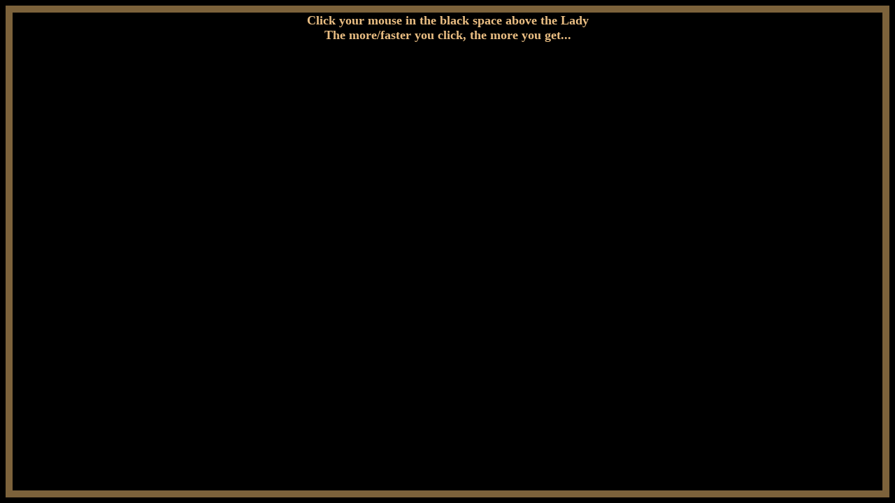

--- FILE ---
content_type: text/html
request_url: http://www.dixiedrifter.com/fireworks/fireworks.html
body_size: 2476
content:
<HTML>

<HEAD>
<META HTTP-EQUIV="Content-Type" CONTENT="text/html; charset=windows-1252">
<META NAME="Author" CONTENT="Bill Hysmith - taipan495 at attbi.com">
<META NAME="Content" CONTENT="Java applet available from &lt;http://www1.jawink.ne.jp/koji-y/index.htm&gt;">
<META NAME="GENERATOR" CONTENT="Microsoft FrontPage 4.0">
<META NAME="ProgId" CONTENT="FrontPage.Editor.Document">
<TITLE>Fireworks</TITLE>

<!--Code generated by Cool Web Scrollbars from Harmony Hollow Software-->
<!--http://www.harmonyhollow.net-->
<STYLE TYPE="text/css">
<!--
body         { scrollbar-face-color: #000000; scrollbar-highlight-color: #000000; 
               scrollbar-3dlight-color: #000000; scrollbar-darkshadow-color: 
               #000000; scrollbar-shadow-color: #000000; 
               scrollbar-arrow-color: #000000; scrollbar-track-color: #000000 }
-->
</STYLE>
<!--End Cool Web Scrollbars code-->

</HEAD>

<BODY BGCOLOR="#000000" STYLE="border-left: 10px solid #7C623B; border-top: 10px solid #7C623B; border-bottom: 10px solid #7C623B; border-right: 10px solid #7C623B; padding-left: 4; padding-right: 4; padding-top: 1; padding-bottom: 1">

<P ALIGN="center"><B><FONT COLOR="EABE83" FONT FACE="Comic Sans MS" SIZE="4">Click
your mouse in the black space above the Lady<BR>
The more/faster you click, the more you get...</FONT></B>
<DIV ALIGN="center">
     <CENTER>
     <TABLE WIDTH="494" HEIGHT="492" CELLSPACING="0" CELLPADDING="0">
          <TR>
               <TD ALIGN="center" VALIGN="center">

                    <P ALIGN="center">
                    <APPLET CODE="jhanabi4.class" WIDTH="800" HEIGHT="492">
                         <PARAM NAME="para_bits" VALUE="10000">
                         <PARAM NAME="para_max" VALUE="300">
                         <PARAM NAME="para_blendx" VALUE="90">
                         <PARAM NAME="para_blendy" VALUE="50">
                         <PARAM NAME="para_sound" VALUE="10">
                         <PARAM NAME="para_time" VALUE="20000">
                         <PARAM NAME="para_back" VALUE="http://www.dixiedrifter.com/fireworks/lady_liberty1.jpg">
                         <PARAM NAME="para_startx" VALUE="245">
                         <PARAM NAME="para_starty" VALUE="360">
                    </APPLET>
                    </P>
               </TD>
          </TR>
     </TABLE>
     </CENTER>
</DIV>

<!-- End ImageReady Slices -->

</BODY>

</HTML>
